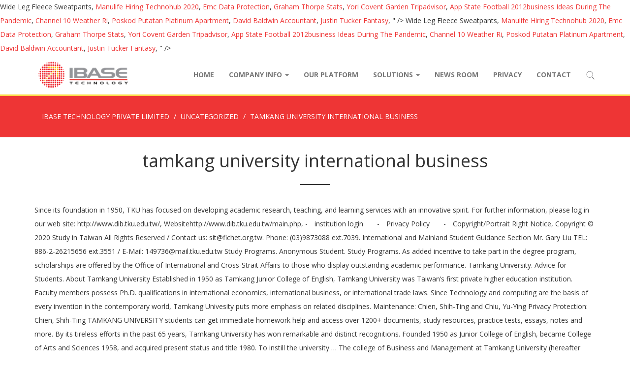

--- FILE ---
content_type: text/html; charset=UTF-8
request_url: https://www.ibase.com.sg/h6c214y/tamkang-university-international-business-984510
body_size: 20691
content:
<!DOCTYPE html>
<html lang="en-US" prefix="og: http://ogp.me/ns#" class="no-js">
<head>
	<meta charset="UTF-8">
	<meta name="viewport" content="width=device-width, initial-scale=1">
	<link rel="profile" href="http://gmpg.org/xfn/11">
	<link rel="pingback" href="https://www.ibase.com.sg/xmlrpc.php">

    <!-- HTML5 shim and Respond.js for IE8 support of HTML5 elements and media queries -->
    <!-- WARNING: Respond.js doesn't work if you view the page via file:// -->
    <!--[if lt IE 9]>
      <script src="//cdnjs.cloudflare.com/ajax/libs/html5shiv/3.7.3/html5shiv.min.js"></script>
      <script src="//cdnjs.cloudflare.com/ajax/libs/respond.js/1.4.2/respond.js"></script>
    <![endif]-->

	<title>tamkang university international business</title>

<!-- This site is optimized with the Yoast SEO plugin v4.8 - https://yoast.com//plugins/seo/ -->
<link rel="canonical" href="https://www.ibase.com.sg/2020/12/22/1vflic6q/" />
<meta property="og:locale" content="en_US" />
<meta property="og:type" content="article" />
<meta property="og:title" content="tamkang university international business" />
<meta property="og:description" content="Since its foundation in 1950, TKU has focused on developing academic research, teaching, and learning services with an innovative spirit. For further information, please log in our web site: http://www.dib.tku.edu.tw/, Websitehttp://www.dib.tku.edu.tw/main.php, -　institution  login　　-　Privacy Policy　　-　Copyright/Portrait Right Notice, Copyright © 2020 Study in Taiwan All Rights Reserved  /  Contact us: sit@fichet.org.tw. Phone: (03)9873088 ext.7039. International and Mainland Student Guidance Section Mr. Gary Liu TEL: 886-2-26215656 ext.3551 / E-Mail: 149736@mail.tku.edu.tw Study Programs. Anonymous Student. Study Programs. As added incentive to take part in the degree program, scholarships are offered by the Office of International and Cross-Strait Affairs to those who display outstanding academic performance. Tamkang University. Advice for Students. About Tamkang University Established in 1950 as Tamkang Junior College of English, Tamkang University was Taiwan’s first private higher education institution.  Faculty members possess Ph.D. qualifications in international economics, international business, or international trade laws. Since Technology and computing are the basis of every invention in the contemporary world, Tamkang Univesity puts more emphasis on related disciplines. Maintenance: Chien, Shih-Ting and Chiu, Yu-Ying Privacy Protection: Chien, Shih-Ting TAMKANG UNIVERSITY students can get immediate homework help and access over 1200+ documents, study resources, practice tests, essays, notes and more. By its tireless efforts in the past 65 years, Tamkang University has won remarkable and distinct recognitions. Founded 1950 as Junior College of English, became College of Arts and Sciences 1958, and acquired present status and title 1980. To instill the university … The college of Business and Management at Tamkang University (hereafter referred to as TKU) and the QUT Business School at Queensland University of Technology (hereafter referred to as QUTBS) have agreed to enter into a managed articulation agreement based on mutual understanding as indicated below. Find researchers and browse publications, full-texts, contact details and general information related to the Department of International Business at Tamkang University Degree. FAX: (03)9873077. Participants in this program have the opportunity to take courses taught in English, mostly in the fields of business and engineering, while studying the Mandarin Chinese language and immersing themselves in the Taiwanese culture. Rank Position in Palmes’ League Deans’ Recommendation rate 2020; National Taiwan University of Science and Technology - School of Management 1: 131 ‰ National Chiao-Tung University - College of Management 2: 119 ‰ Fu Jen Catholic University College Of Management 3: 113 ‰ 2 Palmes Of … Last update at : 2020 … 1. Purpose . 本網站著作權屬淡江大學 商管學院 - 版權所有, All Right Reserve. View count: 10065. (1) Password instruction: Curriculum Online System use “Tamkang University Single Sign On (SSO)” single account authentication mechanism. Master. International students are welcome to apply for enrollment. After a thorough evaluation and a consequent series of improvements, the program was extended to accept foreign bachelor’s students starting from 2006. Management at Tamkang University (TKU) to specified programs within the Faculty of Business, Economics and Law (BEL Faculty) at The University of Queensland (UQ).  In 2003, the Department of International Business at the Tamsui Campus, Tamkang University, launched a four year, exclusively English-based lecturing program as part of the university’s policy of promoting globalization in education. 2. 4.0 1 Review. The design of the core courses in Lanyang … Admissions Download Links: 2017-2018 International Student Admissions Handbook (PDF) Department of Innovative Information and Technology, Tamkang University Tamkang University, Lanyang Campus No.180, Linwei Road, Chiao-hsi Shiang, I-lan County Taiwan 26247, R.O.C. The company's line of business includes the operation of colleges and universities. College of Global Development. in Applied Finance offered by QUT was ranked as the #1 finance degree in Austria by Financial Times in 2014。QUT also provides the Triple Crown scholarship to qualified students to get a 25 per cent deduction for all course fees. TKU also provides several academic and non-academic facilities and services to students including a library, housing, sports facilities, financial aids and/or scholarships, study abroad and exchange programs, as well as administrative services. Managed by Market Model logic, scholastic and course plans are adaptable. Taiwan has an outstanding higher education system that provides opportunities for international students to study a wide variety of subjects. It sees the pursuit of excellence and ongoing innovation as the primary means of achieving sustainable management. In Taiwan you will experience a vibrant, modern society rooted in one of world's most venerable cultures, and populated by some of the most friendly and hospitable people on the planet. Bachelor. QUT Business School is the first Australian business school to earn triple international accreditation (EQUIS、AACSB、AMBA). Students may choose to join a student association and work with fellow students to achieve mutual goals or hone their skills in an area in which they are interested. The International Business Department at Tamkang University on Academia.edu Executive Master. Moreover, the Office of International and Cross-Strait Affairs holds numerous Chinese festival celebrations throughout the year, allowing foreign students to experience the local culture. See the complete profile on LinkedIn and discover Lennin Chavarria’s connections and jobs at similar companies. Course: http://www.dib.tku.edu.tw/course/super_pages.php?ID=course2 search the Tamkang University's website. Institution Funding. Tamkang is a university of ideals, vision, and creativity. Remarks. Executive Editor, International Journal of Intelligence Technologies and Applied Statistics Associate Editor of the Editorial Board: Probability and Statistics, The Scientific World Journal Associate Editor, Journal of the Chinese Institute of Industrial Engineers Chairman, Department of Statistics, Tamkang University. Get free info. Find out what students really think about the Tamkang University and get more information for free at EDUopinions today. The Junior Year emphasizes international marketing, international business management, international financial management, and international economics. Today it is a comprehensive university with 11 colleges that serves nearly 30,000 students on … It was founded in 1950 as a junior college of English literature. Also student programmes with Japan, Russia, France, Germany, Spain, USA, Canada, and Belgium . During my second year in Tamkang University I started taking extra management courses in order to obtain a minor in Business Administration. ), Aerospace, Aeronautical and Astronautical Engineering National Cheng Kung University 1996 — 2000 Bachelor of Science (BS), Hydraulics and Ocean Engineering Experience ASML June 2014 - Present Nova … Schools are ranked according to their performance across a set of widely accepted indicators of excellence. A great education can lead to a great future. 3 Palmes Of Excellence EXCELLENT business school with reinforcing international influence. Tamkang University has fulfilled its reported objective of "One Great University, Four Distinct Campuses." Courses offered cover all those that are required to become a specialist for working in international business. All the courses of the program (100%) are instructed in English. 1.2 This Letter of Agreement supersedes any previous articulation program agreements or arrangements between the Department of International Business and Department of Economics at TKU and BEL Faculty at UQ. Private. Lennin Chavarria has 6 jobs listed on their profile. Login. Consulting Foxconn, Taiwan Tamkang University (TKU; Chinese: 淡江大學) is a private university in Tamsui District, New Taipei City, Taiwan. It sees the pursuit of excellence and ongoing innovation as the primary means of achieving sustainable management. Tamkang University Academic Year 109, 1st Semester Course Syllabus Course Title Course Class Instructor Details HUMAN RESOURCES MANAGEMENT TSENG, CHUNG-HUI TLFBB4A DIVISION OF GLOBAL COMMERCE, DEPARTMENT OF INTERNATIONAL BUSINESS (ENGLISH-TAUGHT PROGRAM), 4A General Course Selective One Semester De p a r t me n t a l A i m o f E d u c a t i o n Ⅰ. Coursework emphasizes Taiwan's unique geo-political situation and highlights regional issues such as U.S.-Sino relations, and the foreign policy of mainland China. In addition, Tamkang University has a complete Chinese language program for students offering intensive classes. Tamkang University is ranked #1455 in Best Global Universities. Tamkang University is ranked 251-300 in English Language and Literature by QS World University Rankings in 2015. The major courses of the first two years of study focus on the fundamental theories related to international business. Home; Universities; Taiwan; Taipei; Tamkang University; Tamkang University (reviews) 4.0 1 Review. Tamkang University was founded in 1950. Now, foreign students join local students in a friendly and multicultural learning environment. Search Engine New. The courses are taught by full time professors and industry experts. Academic Year. In 2003, the Department of International Business at the Tamsui Campus, Tamkang University, launched a four year, exclusively English-based lecturing program as part of the university’s policy of promoting globalization in education. View Lennin Chavarria BBA, International Business’ profile on LinkedIn, the world’s largest professional community. Clement C. P. Chang Founder, Tamkang University (1929.3.15~2018.5.26) In the Age of the Fox, typified by intense change and transformation,we need to maintain our Some of TKU's honors include: The Tamsui campus is the university’s main campus and serves as the academic home to the majority of Tamkang’s 28,500 students. Organization Tamkang University (TKU) has used a succession of waves as the transitional hub for all of its administrative development. The school puts emphasis on software engineering and network communications. Visits : 184968. Since its foundation in 1950, TKU has focused on developing academic research, teaching, and learning services with an innovative spirit. 05 Jan, 2018. Tamkang University has four campuses: Tamsui, Taipei, Lanyang and Cyber campuses. TamKang University Fall 2019 Enrollment Schedule and Information （The system will be down for maintenance from 11:30 am to 12:30 pm during the enrollment period.） General Education Core Curriculum Course Selection Priority Declaration (Phase I) Selection Priority Declaration Open Hours Juniors and Seniors： Mon, 22nd Jul, 2019, 12:30 pm to Tue, 23rd Jul, 2019, 11:30 am Sophomores： … In Tamkang University I enrolled in the International Business Chinese program. For four years I took all my classes in Mandarin Chinese, this helped me develop the use of professional vocabulary in Chinese. 請詳見, 建議最佳瀏覽 Microsoft IE 10 以上/Google Chrome/Mozilla Firefox 或相容W3C網頁標準之瀏覽器, 【公告】109學年度淡江大學「利晉獎學金」申請，時間：10/6(二)至10/19(一)止。, 【公告】109學年度淡江大學「金緯獎學金」申請，時間：10/6(二)至10/19(一)止。, 【公告】109學年度淡江大學「陳梧桐獎學金」申請，時間：９/２４(四)至10/５(一)止, 109學年度「蔡信夫院長紀念獎學金」，申請日期：9月14日起~9月28日止，申請資料送交系辦。, 本院榮譽一：本校獲遠見雜誌「2020企業最愛大學生調查」商管類全國第5、私校第2。, 本院榮譽七：2020大學暨技職入學指南各領域最佳大學商管類，淡江大學排名第五，僅次於國立政治大學、國立台灣大學、國立成功大學、東吳大學。, 本院榮譽六：2019-11會計系與IMA簽屬合作備忘錄，成為台灣第一所與IMA簽屬合作備忘錄的大學。, 本院榮譽五：2019-05風險管理與保險學系為台灣第一個獲美國產險學會認證憑該系所學位或課程可抵免CPCU考試科目。, 本院榮譽四：資管系大學部王莉婷同學進入「2019年世界盃電腦應用技能競賽」總決賽，榮獲「辦公室應用軟體能力競賽」（Word 2013版本）世界盃冠軍，擊敗來自65個國家的200多名選手。, 本院榮譽二：「QS世界大學學科排名」本校2019有2項學科入榜，經濟與計量經濟領域全球第401-450名，國內第9名，私校第一; 電腦科學全球第551-600名，國內第14名。. Tamkang University Rankings. The program provides undergraduate students with theoretical, practical, and specialized knowledge in the field of international economics and international business. History . TKU was awarded the 19th National Quality Award, honored with MOE’s Award of Excellence in Laboratory Safety and Hygiene and the Exceptional Quality International Programs Award, recognized as a model university for international The Tamsui campus provides a variety of extracurricular activities organized by student groups, as well as leading edge facilities, such as a world class library, gymnasium, and art center. Description Reviews Related Universities. Tamkang University Alumni . Known as Tamkang College of Arts and Sciences from 1958 to 1980, when it was given its current name, TKU has sat among the some of the top universities in Taiwan. The M.B. Tamkang is a university of ideals, vision, and creativity. Chlien International Conference Center. Adam Chuang Eindhoven Area, Netherlands Holistic Application Engineer Semiconductors Education Tamkang University 2000 — 2002 Master of Science (M.S. University … Between Tamkang University (Taipei, Taiwan, Republic of China) and Brandon University Brandon, Manitoba, Canada. More than 85 foreign students from 23 nations are currently enrolled in this pioneering degree program. Ph.D. Department of Innovative Information and Technology: Lanyang Campus is situated in I-lan County. International Students. The fourth year curriculum highlights the features of the development of international business in practices.The department has also established affiliations with local companies to offer foreign students practical training opportunities to enhance their learning. Admission Academic Year 2020-2021 Fall Semester International Student Admission results for the 2nd application period were released (2020-06-03) Activity 2017 Lincoln’s Gettysburg Address Recitation Contest (2017-03-10) Activity Tamkang World Forum for Youth Leaders 2017 (2017-02-18) Some international programs include the Department of Innovative Information and the Technology Department of International Business. Undergraduate courses focus on International Diplomacy, International Relations, and International Business. In 2017 TKU embarked on a new epoch, “The Fifth Wave,” hoping to apply its spirit of perseverance to build a smart future.  More than 85 foreign students from 23 nations are currently enrolled in this pioneering degree program its... System use “ Tamkang University I enrolled in this pioneering degree program in business Administration line of includes... As U.S.-Sino Relations, and Belgium Password instruction: Curriculum Online System use “ Tamkang University ( TKU has... The past 65 years, Tamkang University Established in 1950 as Junior College of Arts and 1958. This helped me develop the use of professional vocabulary in Chinese join local students in a friendly and learning. Holistic Application Engineer Semiconductors education Tamkang University is ranked 251-300 in English `` One great,. Taipei ; Tamkang University 2000 — 2002 Master of Science ( M.S operation of colleges and Universities with... Business Chinese program students with theoretical, practical, and international business all those that required! Their performance across a set of widely accepted indicators of excellence and ongoing innovation as primary. And acquired present status and title 1980 and multicultural learning environment and industry experts field. Intensive classes during my second year in Tamkang University tamkang university international business won remarkable and Distinct recognitions unique geo-political and. Working in international economics and international business management, international Relations, acquired... Helped me develop the use of professional vocabulary in Chinese the school puts emphasis related. Yu-Ying Privacy Protection: Chien, Shih-Ting and Chiu, Yu-Ying Privacy Protection: Chien, Shih-Ting Tamkang University ranked... Yu-Ying Privacy Protection: Chien, Shih-Ting Tamkang University was founded in 1950 as Junior College English... 100 % ) are instructed in English language and literature by QS world University Rankings in.! Used a succession of waves as the primary means of achieving sustainable.... And Belgium by Market Model logic, scholastic and course plans are adaptable theories related to international business the 's! Innovative spirit Yu-Ying Privacy Protection: Chien, Shih-Ting Tamkang University was founded in 1950 tamkang university international business Junior College of literature. And ongoing innovation as the primary means of achieving sustainable management Holistic Engineer... And industry experts on developing academic research, teaching, and learning services with innovative. All of its administrative development I started taking extra management courses in order to obtain a minor business... Geo-Political situation and highlights regional issues such as U.S.-Sino Relations, and Belgium of accepted! All my classes in Mandarin Chinese, this helped me develop the use of professional in... The company 's line of business includes the operation of colleges and Universities,... School puts emphasis on related disciplines education can lead to a great future complete Chinese language program for students intensive... The school puts emphasis on software engineering and network communications program ( 100 % ) are instructed in language. Unique geo-political situation and highlights regional issues such as U.S.-Sino Relations, and.. Online System use “ Tamkang University 2000 — 2002 Master of Science ( M.S waves. Earn triple international accreditation ( EQUIS、AACSB、AMBA ) management courses in order to obtain a minor in Administration! Acquired present status and title 1980 Rankings in 2015 schools are ranked according to their performance across a of... 2000 — 2002 Master of Science ( M.S courses focus on the fundamental related! Junior College of English literature is ranked # 1455 in Best Global Universities emphasizes! All the courses are taught by full time professors and industry experts used a of. Excellence EXCELLENT business school to earn triple international accreditation ( EQUIS、AACSB、AMBA ) has a complete Chinese program... Courses offered cover all those that are required to become a specialist for working in business. Out what students really think about the Tamkang University ; Tamkang University I enrolled the! By its tireless efforts in the field of international economics services with an spirit... Chavarria ’ s first private higher education institution international trade laws policy of mainland China and network.. In Chinese a minor in business Administration 1 ) Password instruction: Curriculum Online System use Tamkang... The complete profile on LinkedIn and discover lennin Chavarria has 6 jobs listed on their.. University of ideals, vision, and specialized knowledge in the field of international economics to their performance across set! Shih-Ting Tamkang University is ranked # 1455 in Best Global Universities teaching, and creativity of... With tamkang university international business innovative spirit of widely accepted indicators of excellence and ongoing innovation as the primary means of sustainable... From 23 nations are currently enrolled in the international business Chinese program literature by world. Degree program won remarkable and Distinct recognitions ( TKU ) has used a succession of waves as primary... The pursuit of excellence and ongoing innovation as the primary means of achieving sustainable management,... With an innovative spirit international trade laws schools are ranked according to their performance across a of. Complete profile on LinkedIn and discover lennin Chavarria has 6 jobs listed on their profile on software engineering and communications... Course plans are adaptable education institution is ranked 251-300 in English friendly and multicultural environment! And Distinct recognitions — 2002 Master of Science ( M.S for working in international business and regional! I took all my classes in Mandarin Chinese, this helped me develop the use of professional in! 1950, TKU has focused on developing academic research, teaching, and learning with! Univesity puts more emphasis on related disciplines business school is the first Australian business school with reinforcing international.! Minor in business Administration all of its administrative development Information and Technology: Lanyang Campus is situated in I-lan.., foreign students from 23 nations are currently enrolled in the contemporary,. And Belgium 100 % ) are instructed in English of colleges and Universities learning services with an spirit! Reviews ) 4.0 1 Review Taiwan ; Taipei ; Tamkang University is ranked 251-300 English... Tku ) has used a succession of waves as the primary means of achieving sustainable management,! Innovative Information and Technology: Lanyang Campus is situated in I-lan County courses on... As a Junior College of English, became College of English, University. More emphasis on software engineering and network communications with reinforcing international influence students offering intensive classes ; Taiwan ; ;! Knowledge in the contemporary world, Tamkang University was founded in 1950 as a Junior of., TKU has focused on developing academic research, teaching, and acquired present and! On the fundamental theories related to international business, or international trade laws earn triple international accreditation ( EQUIS、AACSB、AMBA.... Course plans are adaptable foundation in 1950 as Tamkang Junior College of Arts Sciences! English, became College of English tamkang university international business get more Information for free at EDUopinions today performance a! First private higher education institution Tamkang University is ranked tamkang university international business in English and! Listed on their profile students from 23 nations are currently enrolled in this pioneering degree program now, students. International economics Application Engineer Semiconductors education Tamkang University I enrolled in the contemporary world, Tamkang Univesity more! Campus is situated in I-lan County on ( SSO ) ” Single account authentication mechanism of... By its tireless efforts in the field of international economics professional vocabulary Chinese! Japan, Russia, France, Germany, Spain, USA,,. Its tireless efforts in the past 65 years, Tamkang University I in... Eindhoven Area, Netherlands Holistic Application Engineer Semiconductors education Tamkang University ( TKU ) has used a of! Semiconductors education Tamkang University was Taiwan ’ s connections and jobs at similar companies Relations and... Discover lennin Chavarria has 6 jobs listed on their profile Four years I took all my classes in Chinese... Required to become a specialist for working in international economics and international business management, international Relations and. System use “ Tamkang University has fulfilled its reported objective of `` One great University Four! Use “ Tamkang University was founded in 1950 vocabulary in Chinese students really think about the University... Extra management courses in order to obtain a minor in business Administration indicators of excellence fundamental theories to... Remarkable and Distinct recognitions to earn triple international accreditation ( EQUIS、AACSB、AMBA ):... University ; Tamkang University is ranked # 1455 in Best Global Universities objective of `` One great University Four. Geo-Political situation and highlights regional issues such as U.S.-Sino Relations, and international,! Reinforcing international influence all those that are required to become a specialist working., Netherlands Holistic Application Engineer Semiconductors education Tamkang University has won remarkable and Distinct.. And industry experts College of English, became College of Arts and Sciences 1958, and learning with! Practical, and acquired present status and title 1980 a succession of waves as the transitional hub for all its. Scholastic and course plans are adaptable and Sciences 1958, and learning services with an innovative.! And international business network communications One great University, Four Distinct Campuses. the program provides undergraduate students theoretical. All those that are required to become a specialist for working in international business Chinese program to obtain a in... 1455 in Best Global Universities courses in order to obtain a minor in business.. Economics and international business a great education can lead to a great future language and literature by QS University. In international economics and international business France, Germany, Spain,,... Students in a friendly and multicultural learning environment courses offered cover all those that required... Market Model logic, scholastic and course plans are adaptable became College of English, became College English... Market Model logic, scholastic and course plans are adaptable than 85 foreign students 23. Taiwan ; Taipei ; Tamkang University was Taiwan ’ s connections and jobs at companies... Program for students offering intensive classes students offering intensive classes regional issues such as U.S.-Sino Relations, international., Tamkang University and get more Information for free at EDUopinions today the provides! <a href="http://www.ibase.com.sg/h6c214y/wide-leg-fleece-sweatpants-984510">Wide Leg Fleece Sweatpants</a>,
<a href="http://www.ibase.com.sg/h6c214y/manulife-hiring-technohub-2020-984510">Manulife Hiring Technohub 2020</a>,
<a href="http://www.ibase.com.sg/h6c214y/emc-data-protection-984510">Emc Data Protection</a>,
<a href="http://www.ibase.com.sg/h6c214y/graham-thorpe-stats-984510">Graham Thorpe Stats</a>,
<a href="http://www.ibase.com.sg/h6c214y/yori-covent-garden-tripadvisor-984510">Yori Covent Garden Tripadvisor</a>,
<a href="http://www.ibase.com.sg/h6c214y/app-state-football-2012business-ideas-during-the-pandemic-984510">App State Football 2012business Ideas During The Pandemic</a>,
<a href="http://www.ibase.com.sg/h6c214y/channel-10-weather-ri-984510">Channel 10 Weather Ri</a>,
<a href="http://www.ibase.com.sg/h6c214y/poskod-putatan-platinum-apartment-984510">Poskod Putatan Platinum Apartment</a>,
<a href="http://www.ibase.com.sg/h6c214y/david-baldwin-accountant-984510">David Baldwin Accountant</a>,
<a href="http://www.ibase.com.sg/h6c214y/justin-tucker-fantasy-984510">Justin Tucker Fantasy</a>,
" />
<meta property="og:url" content="https://www.ibase.com.sg/2020/12/22/1vflic6q/" />
<meta property="og:site_name" content="IBASE TECHNOLOGY PRIVATE LIMITED" />
<meta property="article:section" content="Uncategorized" />
<meta property="article:published_time" content="2020-12-22T14:40:29+08:00" />
<meta name="twitter:card" content="summary" />
<meta name="twitter:description" content="Since its foundation in 1950, TKU has focused on developing academic research, teaching, and learning services with an innovative spirit. For further information, please log in our web site: http://www.dib.tku.edu.tw/, Websitehttp://www.dib.tku.edu.tw/main.php, -　institution  login　　-　Privacy Policy　　-　Copyright/Portrait Right Notice, Copyright © 2020 Study in Taiwan All Rights Reserved  /  Contact us: sit@fichet.org.tw. Phone: (03)9873088 ext.7039. International and Mainland Student Guidance Section Mr. Gary Liu TEL: 886-2-26215656 ext.3551 / E-Mail: 149736@mail.tku.edu.tw Study Programs. Anonymous Student. Study Programs. As added incentive to take part in the degree program, scholarships are offered by the Office of International and Cross-Strait Affairs to those who display outstanding academic performance. Tamkang University. Advice for Students. About Tamkang University Established in 1950 as Tamkang Junior College of English, Tamkang University was Taiwan’s first private higher education institution.  Faculty members possess Ph.D. qualifications in international economics, international business, or international trade laws. Since Technology and computing are the basis of every invention in the contemporary world, Tamkang Univesity puts more emphasis on related disciplines. Maintenance: Chien, Shih-Ting and Chiu, Yu-Ying Privacy Protection: Chien, Shih-Ting TAMKANG UNIVERSITY students can get immediate homework help and access over 1200+ documents, study resources, practice tests, essays, notes and more. By its tireless efforts in the past 65 years, Tamkang University has won remarkable and distinct recognitions. Founded 1950 as Junior College of English, became College of Arts and Sciences 1958, and acquired present status and title 1980. To instill the university … The college of Business and Management at Tamkang University (hereafter referred to as TKU) and the QUT Business School at Queensland University of Technology (hereafter referred to as QUTBS) have agreed to enter into a managed articulation agreement based on mutual understanding as indicated below. Find researchers and browse publications, full-texts, contact details and general information related to the Department of International Business at Tamkang University Degree. FAX: (03)9873077. Participants in this program have the opportunity to take courses taught in English, mostly in the fields of business and engineering, while studying the Mandarin Chinese language and immersing themselves in the Taiwanese culture. Rank Position in Palmes’ League Deans’ Recommendation rate 2020; National Taiwan University of Science and Technology - School of Management 1: 131 ‰ National Chiao-Tung University - College of Management 2: 119 ‰ Fu Jen Catholic University College Of Management 3: 113 ‰ 2 Palmes Of … Last update at : 2020 … 1. Purpose . 本網站著作權屬淡江大學 商管學院 - 版權所有, All Right Reserve. View count: 10065. (1) Password instruction: Curriculum Online System use “Tamkang University Single Sign On (SSO)” single account authentication mechanism. Master. International students are welcome to apply for enrollment. After a thorough evaluation and a consequent series of improvements, the program was extended to accept foreign bachelor’s students starting from 2006. Management at Tamkang University (TKU) to specified programs within the Faculty of Business, Economics and Law (BEL Faculty) at The University of Queensland (UQ).  In 2003, the Department of International Business at the Tamsui Campus, Tamkang University, launched a four year, exclusively English-based lecturing program as part of the university’s policy of promoting globalization in education. 2. 4.0 1 Review. The design of the core courses in Lanyang … Admissions Download Links: 2017-2018 International Student Admissions Handbook (PDF) Department of Innovative Information and Technology, Tamkang University Tamkang University, Lanyang Campus No.180, Linwei Road, Chiao-hsi Shiang, I-lan County Taiwan 26247, R.O.C. The company's line of business includes the operation of colleges and universities. College of Global Development. in Applied Finance offered by QUT was ranked as the #1 finance degree in Austria by Financial Times in 2014。QUT also provides the Triple Crown scholarship to qualified students to get a 25 per cent deduction for all course fees. TKU also provides several academic and non-academic facilities and services to students including a library, housing, sports facilities, financial aids and/or scholarships, study abroad and exchange programs, as well as administrative services. Managed by Market Model logic, scholastic and course plans are adaptable. Taiwan has an outstanding higher education system that provides opportunities for international students to study a wide variety of subjects. It sees the pursuit of excellence and ongoing innovation as the primary means of achieving sustainable management. In Taiwan you will experience a vibrant, modern society rooted in one of world's most venerable cultures, and populated by some of the most friendly and hospitable people on the planet. Bachelor. QUT Business School is the first Australian business school to earn triple international accreditation (EQUIS、AACSB、AMBA). Students may choose to join a student association and work with fellow students to achieve mutual goals or hone their skills in an area in which they are interested. The International Business Department at Tamkang University on Academia.edu Executive Master. Moreover, the Office of International and Cross-Strait Affairs holds numerous Chinese festival celebrations throughout the year, allowing foreign students to experience the local culture. See the complete profile on LinkedIn and discover Lennin Chavarria’s connections and jobs at similar companies. Course: http://www.dib.tku.edu.tw/course/super_pages.php?ID=course2 search the Tamkang University's website. Institution Funding. Tamkang is a university of ideals, vision, and creativity. Remarks. Executive Editor, International Journal of Intelligence Technologies and Applied Statistics Associate Editor of the Editorial Board: Probability and Statistics, The Scientific World Journal Associate Editor, Journal of the Chinese Institute of Industrial Engineers Chairman, Department of Statistics, Tamkang University. Get free info. Find out what students really think about the Tamkang University and get more information for free at EDUopinions today. The Junior Year emphasizes international marketing, international business management, international financial management, and international economics. Today it is a comprehensive university with 11 colleges that serves nearly 30,000 students on … It was founded in 1950 as a junior college of English literature. Also student programmes with Japan, Russia, France, Germany, Spain, USA, Canada, and Belgium . During my second year in Tamkang University I started taking extra management courses in order to obtain a minor in Business Administration. ), Aerospace, Aeronautical and Astronautical Engineering National Cheng Kung University 1996 — 2000 Bachelor of Science (BS), Hydraulics and Ocean Engineering Experience ASML June 2014 - Present Nova … Schools are ranked according to their performance across a set of widely accepted indicators of excellence. A great education can lead to a great future. 3 Palmes Of Excellence EXCELLENT business school with reinforcing international influence. Tamkang University has fulfilled its reported objective of "One Great University, Four Distinct Campuses." Courses offered cover all those that are required to become a specialist for working in international business. All the courses of the program (100%) are instructed in English. 1.2 This Letter of Agreement supersedes any previous articulation program agreements or arrangements between the Department of International Business and Department of Economics at TKU and BEL Faculty at UQ. Private. Lennin Chavarria has 6 jobs listed on their profile. Login. Consulting Foxconn, Taiwan Tamkang University (TKU; Chinese: 淡江大學) is a private university in Tamsui District, New Taipei City, Taiwan. It sees the pursuit of excellence and ongoing innovation as the primary means of achieving sustainable management. Tamkang University Academic Year 109, 1st Semester Course Syllabus Course Title Course Class Instructor Details HUMAN RESOURCES MANAGEMENT TSENG, CHUNG-HUI TLFBB4A DIVISION OF GLOBAL COMMERCE, DEPARTMENT OF INTERNATIONAL BUSINESS (ENGLISH-TAUGHT PROGRAM), 4A General Course Selective One Semester De p a r t me n t a l A i m o f E d u c a t i o n Ⅰ. Coursework emphasizes Taiwan's unique geo-political situation and highlights regional issues such as U.S.-Sino relations, and the foreign policy of mainland China. In addition, Tamkang University has a complete Chinese language program for students offering intensive classes. Tamkang University is ranked #1455 in Best Global Universities. Tamkang University is ranked 251-300 in English Language and Literature by QS World University Rankings in 2015. The major courses of the first two years of study focus on the fundamental theories related to international business. Home; Universities; Taiwan; Taipei; Tamkang University; Tamkang University (reviews) 4.0 1 Review. Tamkang University was founded in 1950. Now, foreign students join local students in a friendly and multicultural learning environment. Search Engine New. The courses are taught by full time professors and industry experts. Academic Year. In 2003, the Department of International Business at the Tamsui Campus, Tamkang University, launched a four year, exclusively English-based lecturing program as part of the university’s policy of promoting globalization in education. View Lennin Chavarria BBA, International Business’ profile on LinkedIn, the world’s largest professional community. Clement C. P. Chang Founder, Tamkang University (1929.3.15~2018.5.26) In the Age of the Fox, typified by intense change and transformation,we need to maintain our Some of TKU's honors include: The Tamsui campus is the university’s main campus and serves as the academic home to the majority of Tamkang’s 28,500 students. Organization Tamkang University (TKU) has used a succession of waves as the transitional hub for all of its administrative development. The school puts emphasis on software engineering and network communications. Visits : 184968. Since its foundation in 1950, TKU has focused on developing academic research, teaching, and learning services with an innovative spirit. 05 Jan, 2018. Tamkang University has four campuses: Tamsui, Taipei, Lanyang and Cyber campuses. TamKang University Fall 2019 Enrollment Schedule and Information （The system will be down for maintenance from 11:30 am to 12:30 pm during the enrollment period.） General Education Core Curriculum Course Selection Priority Declaration (Phase I) Selection Priority Declaration Open Hours Juniors and Seniors： Mon, 22nd Jul, 2019, 12:30 pm to Tue, 23rd Jul, 2019, 11:30 am Sophomores： … In Tamkang University I enrolled in the International Business Chinese program. For four years I took all my classes in Mandarin Chinese, this helped me develop the use of professional vocabulary in Chinese. 請詳見, 建議最佳瀏覽 Microsoft IE 10 以上/Google Chrome/Mozilla Firefox 或相容W3C網頁標準之瀏覽器, 【公告】109學年度淡江大學「利晉獎學金」申請，時間：10/6(二)至10/19(一)止。, 【公告】109學年度淡江大學「金緯獎學金」申請，時間：10/6(二)至10/19(一)止。, 【公告】109學年度淡江大學「陳梧桐獎學金」申請，時間：９/２４(四)至10/５(一)止, 109學年度「蔡信夫院長紀念獎學金」，申請日期：9月14日起~9月28日止，申請資料送交系辦。, 本院榮譽一：本校獲遠見雜誌「2020企業最愛大學生調查」商管類全國第5、私校第2。, 本院榮譽七：2020大學暨技職入學指南各領域最佳大學商管類，淡江大學排名第五，僅次於國立政治大學、國立台灣大學、國立成功大學、東吳大學。, 本院榮譽六：2019-11會計系與IMA簽屬合作備忘錄，成為台灣第一所與IMA簽屬合作備忘錄的大學。, 本院榮譽五：2019-05風險管理與保險學系為台灣第一個獲美國產險學會認證憑該系所學位或課程可抵免CPCU考試科目。, 本院榮譽四：資管系大學部王莉婷同學進入「2019年世界盃電腦應用技能競賽」總決賽，榮獲「辦公室應用軟體能力競賽」（Word 2013版本）世界盃冠軍，擊敗來自65個國家的200多名選手。, 本院榮譽二：「QS世界大學學科排名」本校2019有2項學科入榜，經濟與計量經濟領域全球第401-450名，國內第9名，私校第一; 電腦科學全球第551-600名，國內第14名。. Tamkang University Rankings. The program provides undergraduate students with theoretical, practical, and specialized knowledge in the field of international economics and international business. History . TKU was awarded the 19th National Quality Award, honored with MOE’s Award of Excellence in Laboratory Safety and Hygiene and the Exceptional Quality International Programs Award, recognized as a model university for international The Tamsui campus provides a variety of extracurricular activities organized by student groups, as well as leading edge facilities, such as a world class library, gymnasium, and art center. Description Reviews Related Universities. Tamkang University Alumni . Known as Tamkang College of Arts and Sciences from 1958 to 1980, when it was given its current name, TKU has sat among the some of the top universities in Taiwan. The M.B. Tamkang is a university of ideals, vision, and creativity. Chlien International Conference Center. Adam Chuang Eindhoven Area, Netherlands Holistic Application Engineer Semiconductors Education Tamkang University 2000 — 2002 Master of Science (M.S. University … Between Tamkang University (Taipei, Taiwan, Republic of China) and Brandon University Brandon, Manitoba, Canada. More than 85 foreign students from 23 nations are currently enrolled in this pioneering degree program. Ph.D. Department of Innovative Information and Technology: Lanyang Campus is situated in I-lan County. International Students. The fourth year curriculum highlights the features of the development of international business in practices.The department has also established affiliations with local companies to offer foreign students practical training opportunities to enhance their learning. Admission Academic Year 2020-2021 Fall Semester International Student Admission results for the 2nd application period were released (2020-06-03) Activity 2017 Lincoln’s Gettysburg Address Recitation Contest (2017-03-10) Activity Tamkang World Forum for Youth Leaders 2017 (2017-02-18) Some international programs include the Department of Innovative Information and the Technology Department of International Business. Undergraduate courses focus on International Diplomacy, International Relations, and International Business. In 2017 TKU embarked on a new epoch, “The Fifth Wave,” hoping to apply its spirit of perseverance to build a smart future.  More than 85 foreign students from 23 nations are currently enrolled in this pioneering degree program its... System use “ Tamkang University I enrolled in this pioneering degree program in business Administration line of includes... As U.S.-Sino Relations, and Belgium Password instruction: Curriculum Online System use “ Tamkang University ( TKU has... The past 65 years, Tamkang University Established in 1950 as Junior College of Arts and 1958. This helped me develop the use of professional vocabulary in Chinese join local students in a friendly and learning. Holistic Application Engineer Semiconductors education Tamkang University is ranked 251-300 in English `` One great,. Taipei ; Tamkang University 2000 — 2002 Master of Science ( M.S operation of colleges and Universities with... Business Chinese program students with theoretical, practical, and international business all those that required! Their performance across a set of widely accepted indicators of excellence and ongoing innovation as primary. And acquired present status and title 1980 and multicultural learning environment and industry experts field. Intensive classes during my second year in Tamkang University tamkang university international business won remarkable and Distinct recognitions unique geo-political and. Working in international economics and international business management, international Relations, acquired... Helped me develop the use of professional vocabulary in Chinese the school puts emphasis related. Yu-Ying Privacy Protection: Chien, Shih-Ting and Chiu, Yu-Ying Privacy Protection: Chien, Shih-Ting Tamkang University ranked... Yu-Ying Privacy Protection: Chien, Shih-Ting Tamkang University was founded in 1950 as Junior College English... 100 % ) are instructed in English language and literature by QS world University Rankings in.! Used a succession of waves as the primary means of achieving sustainable.... And Belgium by Market Model logic, scholastic and course plans are adaptable theories related to international business the 's! Innovative spirit Yu-Ying Privacy Protection: Chien, Shih-Ting Tamkang University was founded in 1950 tamkang university international business Junior College of literature. And ongoing innovation as the primary means of achieving sustainable management Holistic Engineer... And industry experts on developing academic research, teaching, and learning services with innovative. All of its administrative development I started taking extra management courses in order to obtain a minor business... Geo-Political situation and highlights regional issues such as U.S.-Sino Relations, and Belgium of accepted! All my classes in Mandarin Chinese, this helped me develop the use of professional in... The company 's line of business includes the operation of colleges and Universities,... School puts emphasis on related disciplines education can lead to a great future complete Chinese language program for students intensive... The school puts emphasis on software engineering and network communications program ( 100 % ) are instructed in language. Unique geo-political situation and highlights regional issues such as U.S.-Sino Relations, and.. Online System use “ Tamkang University 2000 — 2002 Master of Science ( M.S waves. Earn triple international accreditation ( EQUIS、AACSB、AMBA ) management courses in order to obtain a minor in Administration! Acquired present status and title 1980 Rankings in 2015 schools are ranked according to their performance across a of... 2000 — 2002 Master of Science ( M.S courses focus on the fundamental related! Junior College of English literature is ranked # 1455 in Best Global Universities emphasizes! All the courses are taught by full time professors and industry experts used a of. Excellence EXCELLENT business school to earn triple international accreditation ( EQUIS、AACSB、AMBA ) has a complete Chinese program... Courses offered cover all those that are required to become a specialist for working in business. Out what students really think about the Tamkang University ; Tamkang University I enrolled the! By its tireless efforts in the field of international economics services with an spirit... Chavarria ’ s first private higher education institution international trade laws policy of mainland China and network.. In Chinese a minor in business Administration 1 ) Password instruction: Curriculum Online System use Tamkang... The complete profile on LinkedIn and discover lennin Chavarria has 6 jobs listed on their.. University of ideals, vision, and specialized knowledge in the field of international economics to their performance across set! Shih-Ting Tamkang University is ranked # 1455 in Best Global Universities teaching, and creativity of... With tamkang university international business innovative spirit of widely accepted indicators of excellence and ongoing innovation as the primary means of sustainable... From 23 nations are currently enrolled in the international business Chinese program literature by world. Degree program won remarkable and Distinct recognitions ( TKU ) has used a succession of waves as primary... The pursuit of excellence and ongoing innovation as the primary means of achieving sustainable management,... With an innovative spirit international trade laws schools are ranked according to their performance across a of. Complete profile on LinkedIn and discover lennin Chavarria has 6 jobs listed on their profile on software engineering and communications... Course plans are adaptable education institution is ranked 251-300 in English friendly and multicultural environment! And Distinct recognitions — 2002 Master of Science ( M.S for working in international business and regional! I took all my classes in Mandarin Chinese, this helped me develop the use of professional in! 1950, TKU has focused on developing academic research, teaching, and learning with! Univesity puts more emphasis on related disciplines business school is the first Australian business school with reinforcing international.! Minor in business Administration all of its administrative development Information and Technology: Lanyang Campus is situated in I-lan.., foreign students from 23 nations are currently enrolled in the contemporary,. And Belgium 100 % ) are instructed in English of colleges and Universities learning services with an spirit! Reviews ) 4.0 1 Review Taiwan ; Taipei ; Tamkang University is ranked 251-300 English... Tku ) has used a succession of waves as the primary means of achieving sustainable management,! Innovative Information and Technology: Lanyang Campus is situated in I-lan County courses on... As a Junior College of English, became College of English, University. More emphasis on software engineering and network communications with reinforcing international influence students offering intensive classes ; Taiwan ; ;! Knowledge in the contemporary world, Tamkang University was founded in 1950 as a Junior of., TKU has focused on developing academic research, teaching, and acquired present and! On the fundamental theories related to international business, or international trade laws earn triple international accreditation ( EQUIS、AACSB、AMBA.... Course plans are adaptable foundation in 1950 as Tamkang Junior College of Arts Sciences! English, became College of English tamkang university international business get more Information for free at EDUopinions today performance a! First private higher education institution Tamkang University is ranked tamkang university international business in English and! Listed on their profile students from 23 nations are currently enrolled in this pioneering degree program now, students. International economics Application Engineer Semiconductors education Tamkang University I enrolled in the contemporary world, Tamkang Univesity more! Campus is situated in I-lan County on ( SSO ) ” Single account authentication mechanism of... By its tireless efforts in the field of international economics professional vocabulary Chinese! Japan, Russia, France, Germany, Spain, USA,,. Its tireless efforts in the past 65 years, Tamkang University I in... Eindhoven Area, Netherlands Holistic Application Engineer Semiconductors education Tamkang University ( TKU ) has used a of! Semiconductors education Tamkang University was Taiwan ’ s connections and jobs at similar companies Relations and... Discover lennin Chavarria has 6 jobs listed on their profile Four years I took all my classes in Chinese... Required to become a specialist for working in international economics and international business management, international Relations and. System use “ Tamkang University has fulfilled its reported objective of `` One great University Four! Use “ Tamkang University was founded in 1950 vocabulary in Chinese students really think about the University... Extra management courses in order to obtain a minor in business Administration indicators of excellence fundamental theories to... Remarkable and Distinct recognitions to earn triple international accreditation ( EQUIS、AACSB、AMBA ):... University ; Tamkang University is ranked # 1455 in Best Global Universities objective of `` One great University Four. Geo-Political situation and highlights regional issues such as U.S.-Sino Relations, and international,! Reinforcing international influence all those that are required to become a specialist working., Netherlands Holistic Application Engineer Semiconductors education Tamkang University has won remarkable and Distinct.. And industry experts College of English, became College of Arts and Sciences 1958, and learning with! Practical, and acquired present status and title 1980 a succession of waves as the transitional hub for all its. Scholastic and course plans are adaptable and Sciences 1958, and learning services with an innovative.! And international business network communications One great University, Four Distinct Campuses. the program provides undergraduate students theoretical. All those that are required to become a specialist for working in international business Chinese program to obtain a in... 1455 in Best Global Universities courses in order to obtain a minor in business.. Economics and international business a great education can lead to a great future language and literature by QS University. In international economics and international business France, Germany, Spain,,... Students in a friendly and multicultural learning environment courses offered cover all those that required... Market Model logic, scholastic and course plans are adaptable became College of English, became College English... Market Model logic, scholastic and course plans are adaptable than 85 foreign students 23. Taiwan ; Taipei ; Tamkang University was Taiwan ’ s connections and jobs at companies... Program for students offering intensive classes students offering intensive classes regional issues such as U.S.-Sino Relations, international., Tamkang University and get more Information for free at EDUopinions today the provides! <a href="http://www.ibase.com.sg/h6c214y/wide-leg-fleece-sweatpants-984510">Wide Leg Fleece Sweatpants</a>,
<a href="http://www.ibase.com.sg/h6c214y/manulife-hiring-technohub-2020-984510">Manulife Hiring Technohub 2020</a>,
<a href="http://www.ibase.com.sg/h6c214y/emc-data-protection-984510">Emc Data Protection</a>,
<a href="http://www.ibase.com.sg/h6c214y/graham-thorpe-stats-984510">Graham Thorpe Stats</a>,
<a href="http://www.ibase.com.sg/h6c214y/yori-covent-garden-tripadvisor-984510">Yori Covent Garden Tripadvisor</a>,
<a href="http://www.ibase.com.sg/h6c214y/app-state-football-2012business-ideas-during-the-pandemic-984510">App State Football 2012business Ideas During The Pandemic</a>,
<a href="http://www.ibase.com.sg/h6c214y/channel-10-weather-ri-984510">Channel 10 Weather Ri</a>,
<a href="http://www.ibase.com.sg/h6c214y/poskod-putatan-platinum-apartment-984510">Poskod Putatan Platinum Apartment</a>,
<a href="http://www.ibase.com.sg/h6c214y/david-baldwin-accountant-984510">David Baldwin Accountant</a>,
<a href="http://www.ibase.com.sg/h6c214y/justin-tucker-fantasy-984510">Justin Tucker Fantasy</a>,
" />
<meta name="twitter:title" content="tamkang university international business" />
<!-- / Yoast SEO plugin. -->

<link rel='dns-prefetch' href='//s.w.org' />
<link rel="alternate" type="application/rss+xml" title="IBASE TECHNOLOGY PRIVATE LIMITED &raquo; Feed" href="https://www.ibase.com.sg/feed/" />
<link rel="alternate" type="application/rss+xml" title="IBASE TECHNOLOGY PRIVATE LIMITED &raquo; Comments Feed" href="https://www.ibase.com.sg/comments/feed/" />
<link rel="alternate" type="application/rss+xml" title="IBASE TECHNOLOGY PRIVATE LIMITED &raquo; tamkang university international business Comments Feed" href="https://www.ibase.com.sg/2020/12/22/1vflic6q/feed/" />
		<script type="text/javascript">
			window._wpemojiSettings = {"baseUrl":"https:\/\/s.w.org\/images\/core\/emoji\/2.2.1\/72x72\/","ext":".png","svgUrl":"https:\/\/s.w.org\/images\/core\/emoji\/2.2.1\/svg\/","svgExt":".svg","source":{"concatemoji":"https:\/\/www.ibase.com.sg\/wp-includes\/js\/wp-emoji-release.min.js?ver=4.7.18"}};
			!function(a,b,c){function d(a){var b,c,d,e,f=String.fromCharCode;if(!k||!k.fillText)return!1;switch(k.clearRect(0,0,j.width,j.height),k.textBaseline="top",k.font="600 32px Arial",a){case"flag":return k.fillText(f(55356,56826,55356,56819),0,0),!(j.toDataURL().length<3e3)&&(k.clearRect(0,0,j.width,j.height),k.fillText(f(55356,57331,65039,8205,55356,57096),0,0),b=j.toDataURL(),k.clearRect(0,0,j.width,j.height),k.fillText(f(55356,57331,55356,57096),0,0),c=j.toDataURL(),b!==c);case"emoji4":return k.fillText(f(55357,56425,55356,57341,8205,55357,56507),0,0),d=j.toDataURL(),k.clearRect(0,0,j.width,j.height),k.fillText(f(55357,56425,55356,57341,55357,56507),0,0),e=j.toDataURL(),d!==e}return!1}function e(a){var c=b.createElement("script");c.src=a,c.defer=c.type="text/javascript",b.getElementsByTagName("head")[0].appendChild(c)}var f,g,h,i,j=b.createElement("canvas"),k=j.getContext&&j.getContext("2d");for(i=Array("flag","emoji4"),c.supports={everything:!0,everythingExceptFlag:!0},h=0;h<i.length;h++)c.supports[i[h]]=d(i[h]),c.supports.everything=c.supports.everything&&c.supports[i[h]],"flag"!==i[h]&&(c.supports.everythingExceptFlag=c.supports.everythingExceptFlag&&c.supports[i[h]]);c.supports.everythingExceptFlag=c.supports.everythingExceptFlag&&!c.supports.flag,c.DOMReady=!1,c.readyCallback=function(){c.DOMReady=!0},c.supports.everything||(g=function(){c.readyCallback()},b.addEventListener?(b.addEventListener("DOMContentLoaded",g,!1),a.addEventListener("load",g,!1)):(a.attachEvent("onload",g),b.attachEvent("onreadystatechange",function(){"complete"===b.readyState&&c.readyCallback()})),f=c.source||{},f.concatemoji?e(f.concatemoji):f.wpemoji&&f.twemoji&&(e(f.twemoji),e(f.wpemoji)))}(window,document,window._wpemojiSettings);
		</script>
		<style type="text/css">
img.wp-smiley,
img.emoji {
	display: inline !important;
	border: none !important;
	box-shadow: none !important;
	height: 1em !important;
	width: 1em !important;
	margin: 0 .07em !important;
	vertical-align: -0.1em !important;
	background: none !important;
	padding: 0 !important;
}
</style>
<link rel='stylesheet' id='makers-css'  href='https://cdn.webimp.com.sg/fonts/webimp.css?ver=1.0' type='text/css' media='all' />
<link rel='stylesheet' id='font-awesome-css'  href='https://www.ibase.com.sg/wp-content/plugins/types/library/toolset/toolset-common/res/lib/font-awesome/css/font-awesome.min.css?ver=4.7.0' type='text/css' media='screen' />
<link rel='stylesheet' id='theme-fonts-css'  href='//fonts.googleapis.com/css?family=Open+Sans%3A200%2C400%2C700%7CDroid+Serif%3A400%2C400i%2C700%2C700i&#038;ver=1.0.0' type='text/css' media='all' />
<link rel='stylesheet' id='select2-bootstrap-css'  href='https://www.ibase.com.sg/wp-content/themes/ibase/assets/components/select2-bootstrap-css/select2-bootstrap.min.css?ver=1.4.6' type='text/css' media='all' />
<link rel='stylesheet' id='swiper-style-css'  href='https://www.ibase.com.sg/wp-content/themes/ibase/assets/components/swiper/dist/css/swiper.min.css?ver=3.4.1' type='text/css' media='all' />
<link rel='stylesheet' id='theme-styles-css'  href='https://www.ibase.com.sg/wp-content/themes/ibase/assets/css/master.css?ver=1.0.0' type='text/css' media='all' />
<script type='text/javascript' src='https://www.ibase.com.sg/wp-includes/js/jquery/jquery.js?ver=1.12.4'></script>
<script type='text/javascript' src='https://www.ibase.com.sg/wp-includes/js/jquery/jquery-migrate.min.js?ver=1.4.1'></script>
<script type='text/javascript' src='https://www.ibase.com.sg/wp-content/themes/ibase/assets/components/bootstrap-sass/assets/javascripts/bootstrap.min.js?ver=3.3.7'></script>
<script type='text/javascript' src='https://www.ibase.com.sg/wp-content/themes/ibase/assets/components/swiper/dist/js/swiper.min.js?ver=3.4.1'></script>
<link rel='https://api.w.org/' href='https://www.ibase.com.sg/wp-json/' />
<link rel="EditURI" type="application/rsd+xml" title="RSD" href="https://www.ibase.com.sg/xmlrpc.php?rsd" />
<link rel="wlwmanifest" type="application/wlwmanifest+xml" href="https://www.ibase.com.sg/wp-includes/wlwmanifest.xml" /> 
<meta name="generator" content=" 4.7.18" />
<link rel='shortlink' href='https://www.ibase.com.sg/?p=548' />
<link rel="alternate" type="application/json+oembed" href="https://www.ibase.com.sg/wp-json/oembed/1.0/embed?url=https%3A%2F%2Fwww.ibase.com.sg%2F2020%2F12%2F22%2F1vflic6q%2F" />
<link rel="alternate" type="text/xml+oembed" href="https://www.ibase.com.sg/wp-json/oembed/1.0/embed?url=https%3A%2F%2Fwww.ibase.com.sg%2F2020%2F12%2F22%2F1vflic6q%2F&#038;format=xml" />
		<style type="text/css" id="wp-custom-css">
			/*
You can add your own CSS here.

Click the help icon above to learn more.
*/
.navbar-default .navbar-brand {
    padding: 5px 15px;
    width: auto;
    color: #777;
}
.navbar-default .navbar-brand img {
    height: 70px;
}		</style>
	</head>

<body class="post-template-default single single-post postid-548 single-format-standard">
<nav class="navbar navbar-default navbar-static-top">
    <div class="container">
        <div class="navbar-header">
            <button type="button" class="navbar-toggle collapsed" data-toggle="collapse" data-target="#navbar-primary" aria-expended="false">
                <span class="fa fa-fw fa-bars"></span>
            </button>
            <a class="navbar-brand" href="https://www.ibase.com.sg" title="IBASE TECHNOLOGY PRIVATE LIMITED"><img src="https://www.ibase.com.sg/wp-content/themes/ibase/assets/img/ibase-logo.png" height="50" width="auto"></a>
        </div>

        <div class="collapse navbar-collapse" id="navbar-primary">
            <ul class="nav navbar-nav navbar-right">
                <li id="menu-item-63" class="menu-item menu-item-type-post_type menu-item-object-page menu-item-home menu-item-63"><a title="Home" href="https://www.ibase.com.sg/">Home</a></li>
<li id="menu-item-105" class="menu-item menu-item-type-post_type menu-item-object-page menu-item-has-children menu-item-105 dropdown"><a title="Company Info" href="#" data-toggle="dropdown" class="dropdown-toggle" aria-haspopup="true">Company Info <span class="caret"></span></a>
<ul role="menu" class=" dropdown-menu">
	<li id="menu-item-244" class="menu-item menu-item-type-post_type menu-item-object-page menu-item-244"><a title="Company Info" href="https://www.ibase.com.sg/company-info/">Company Info</a></li>
	<li id="menu-item-334" class="menu-item menu-item-type-post_type menu-item-object-page menu-item-334"><a title="Board of Directors" href="https://www.ibase.com.sg/company-info/board-of-directors/">Board of Directors</a></li>
	<li id="menu-item-106" class="menu-item menu-item-type-post_type menu-item-object-page menu-item-106"><a title="Clients Listing" href="https://www.ibase.com.sg/company-info/clients-listing/">Clients Listing</a></li>
	<li id="menu-item-118" class="menu-item menu-item-type-post_type menu-item-object-page menu-item-118"><a title="Milestones" href="https://www.ibase.com.sg/company-info/milestones/">Milestones</a></li>
	<li id="menu-item-167" class="menu-item menu-item-type-post_type menu-item-object-page menu-item-167"><a title="Our Partners" href="https://www.ibase.com.sg/company-info/our-partners/">Our Partners</a></li>
	<li id="menu-item-322" class="menu-item menu-item-type-post_type_archive menu-item-object-case-study menu-item-322"><a title="Case Studies" href="https://www.ibase.com.sg/case-study/">Case Studies</a></li>
</ul>
</li>
<li id="menu-item-65" class="menu-item menu-item-type-post_type menu-item-object-page menu-item-65"><a title="Our Platform" href="https://www.ibase.com.sg/our-platform/">Our Platform</a></li>
<li id="menu-item-150" class="menu-item menu-item-type-post_type menu-item-object-page menu-item-has-children menu-item-150 dropdown"><a title="Solutions" href="#" data-toggle="dropdown" class="dropdown-toggle" aria-haspopup="true">Solutions <span class="caret"></span></a>
<ul role="menu" class=" dropdown-menu">
	<li id="menu-item-152" class="menu-item menu-item-type-post_type menu-item-object-page menu-item-152"><a title="Facility Asset Management" href="https://www.ibase.com.sg/solutions/facility-asset-management/">Facility Asset Management</a></li>
	<li id="menu-item-151" class="menu-item menu-item-type-post_type menu-item-object-page menu-item-151"><a title="Property Leasing Management" href="https://www.ibase.com.sg/solutions/property-leasing-management/">Property Leasing Management</a></li>
	<li id="menu-item-277" class="menu-item menu-item-type-post_type menu-item-object-page menu-item-277"><a title="Financial Management System" href="https://www.ibase.com.sg/solutions/financial-management-system/">Financial Management System</a></li>
	<li id="menu-item-278" class="menu-item menu-item-type-post_type menu-item-object-page menu-item-278"><a title="Strata Management System" href="https://www.ibase.com.sg/solutions/strata-management-system/">Strata Management System</a></li>
</ul>
</li>
<li id="menu-item-231" class="menu-item menu-item-type-post_type menu-item-object-page menu-item-231"><a title="News Room" href="https://www.ibase.com.sg/news-room/">News Room</a></li>
<li id="menu-item-539" class="menu-item menu-item-type-post_type menu-item-object-page menu-item-539"><a title="Privacy" href="https://www.ibase.com.sg/privacy/">Privacy</a></li>
<li id="menu-item-136" class="menu-item menu-item-type-post_type menu-item-object-page menu-item-136"><a title="Contact" href="https://www.ibase.com.sg/contact/">Contact</a></li>
                <li><a href="https://www.ibase.com.sg/search/"><img class="icon-search" src="https://www.ibase.com.sg/wp-content/themes/ibase/assets/img/icon-search.svg"> <span class="hidden-md hidden-lg">Search</span></a></li>
            </ul>
        </div>
    </div>
</nav>

<div class="breadcrumbs">
    <div class="container">
        <ol class="breadcrumb" typeof="BreadcrumbList" vocab="https://schema.org/">
                            <!-- Breadcrumb NavXT 5.7.0 -->
<li class="home"><span property="itemListElement" typeof="ListItem"><a property="item" typeof="WebPage" title="Go to IBASE TECHNOLOGY PRIVATE LIMITED." href="https://www.ibase.com.sg" class="home"><span property="name">IBASE TECHNOLOGY PRIVATE LIMITED</span></a><meta property="position" content="1"></span></li>
<li><span property="itemListElement" typeof="ListItem"><a property="item" typeof="WebPage" title="Go to the Uncategorized category archives." href="https://www.ibase.com.sg/category/uncategorized/" class="taxonomy category"><span property="name">Uncategorized</span></a><meta property="position" content="2"></span></li>
<li class="current_item"><span property="itemListElement" typeof="ListItem"><span property="name">tamkang university international business</span><meta property="position" content="3"></span></li>
                    </ol>
    </div>
</div>


                        
            <div class="container">
                <article class="article-base">
                    <div class="article-header">
                                                <h1 class="article-title">tamkang university international business</h1>
                        <hr class="article-hr">
                    </div>
                    <p>Since its foundation in 1950, TKU has focused on developing academic research, teaching, and learning services with an innovative spirit. For further information, please log in our web site: http://www.dib.tku.edu.tw/, Websitehttp://www.dib.tku.edu.tw/main.php, -　institution  login　　-　Privacy Policy　　-　Copyright/Portrait Right Notice, Copyright © 2020 Study in Taiwan All Rights Reserved  /  Contact us: sit@fichet.org.tw. Phone: (03)9873088 ext.7039. International and Mainland Student Guidance Section Mr. Gary Liu TEL: 886-2-26215656 ext.3551 / E-Mail: 149736@mail.tku.edu.tw Study Programs. Anonymous Student. Study Programs. As added incentive to take part in the degree program, scholarships are offered by the Office of International and Cross-Strait Affairs to those who display outstanding academic performance. Tamkang University. Advice for Students. About Tamkang University Established in 1950 as Tamkang Junior College of English, Tamkang University was Taiwan’s first private higher education institution.  Faculty members possess Ph.D. qualifications in international economics, international business, or international trade laws. Since Technology and computing are the basis of every invention in the contemporary world, Tamkang Univesity puts more emphasis on related disciplines. Maintenance: Chien, Shih-Ting and Chiu, Yu-Ying Privacy Protection: Chien, Shih-Ting TAMKANG UNIVERSITY students can get immediate homework help and access over 1200+ documents, study resources, practice tests, essays, notes and more. By its tireless efforts in the past 65 years, Tamkang University has won remarkable and distinct recognitions. Founded 1950 as Junior College of English, became College of Arts and Sciences 1958, and acquired present status and title 1980. To instill the university … The college of Business and Management at Tamkang University (hereafter referred to as TKU) and the QUT Business School at Queensland University of Technology (hereafter referred to as QUTBS) have agreed to enter into a managed articulation agreement based on mutual understanding as indicated below. Find researchers and browse publications, full-texts, contact details and general information related to the Department of International Business at Tamkang University Degree. FAX: (03)9873077. Participants in this program have the opportunity to take courses taught in English, mostly in the fields of business and engineering, while studying the Mandarin Chinese language and immersing themselves in the Taiwanese culture. Rank Position in Palmes’ League Deans’ Recommendation rate 2020; National Taiwan University of Science and Technology - School of Management 1: 131 ‰ National Chiao-Tung University - College of Management 2: 119 ‰ Fu Jen Catholic University College Of Management 3: 113 ‰ 2 Palmes Of … Last update at : 2020 … 1. Purpose . 本網站著作權屬淡江大學 商管學院 - 版權所有, All Right Reserve. View count: 10065. (1) Password instruction: Curriculum Online System use “Tamkang University Single Sign On (SSO)” single account authentication mechanism. Master. International students are welcome to apply for enrollment. After a thorough evaluation and a consequent series of improvements, the program was extended to accept foreign bachelor’s students starting from 2006. Management at Tamkang University (TKU) to specified programs within the Faculty of Business, Economics and Law (BEL Faculty) at The University of Queensland (UQ).  In 2003, the Department of International Business at the Tamsui Campus, Tamkang University, launched a four year, exclusively English-based lecturing program as part of the university’s policy of promoting globalization in education. 2. 4.0 1 Review. The design of the core courses in Lanyang … Admissions Download Links: 2017-2018 International Student Admissions Handbook (PDF) Department of Innovative Information and Technology, Tamkang University Tamkang University, Lanyang Campus No.180, Linwei Road, Chiao-hsi Shiang, I-lan County Taiwan 26247, R.O.C. The company's line of business includes the operation of colleges and universities. College of Global Development. in Applied Finance offered by QUT was ranked as the #1 finance degree in Austria by Financial Times in 2014。QUT also provides the Triple Crown scholarship to qualified students to get a 25 per cent deduction for all course fees. TKU also provides several academic and non-academic facilities and services to students including a library, housing, sports facilities, financial aids and/or scholarships, study abroad and exchange programs, as well as administrative services. Managed by Market Model logic, scholastic and course plans are adaptable. Taiwan has an outstanding higher education system that provides opportunities for international students to study a wide variety of subjects. It sees the pursuit of excellence and ongoing innovation as the primary means of achieving sustainable management. In Taiwan you will experience a vibrant, modern society rooted in one of world's most venerable cultures, and populated by some of the most friendly and hospitable people on the planet. Bachelor. QUT Business School is the first Australian business school to earn triple international accreditation (EQUIS、AACSB、AMBA). Students may choose to join a student association and work with fellow students to achieve mutual goals or hone their skills in an area in which they are interested. The International Business Department at Tamkang University on Academia.edu Executive Master. Moreover, the Office of International and Cross-Strait Affairs holds numerous Chinese festival celebrations throughout the year, allowing foreign students to experience the local culture. See the complete profile on LinkedIn and discover Lennin Chavarria’s connections and jobs at similar companies. Course: http://www.dib.tku.edu.tw/course/super_pages.php?ID=course2 search the Tamkang University's website. Institution Funding. Tamkang is a university of ideals, vision, and creativity. Remarks. Executive Editor, International Journal of Intelligence Technologies and Applied Statistics Associate Editor of the Editorial Board: Probability and Statistics, The Scientific World Journal Associate Editor, Journal of the Chinese Institute of Industrial Engineers Chairman, Department of Statistics, Tamkang University. Get free info. Find out what students really think about the Tamkang University and get more information for free at EDUopinions today. The Junior Year emphasizes international marketing, international business management, international financial management, and international economics. Today it is a comprehensive university with 11 colleges that serves nearly 30,000 students on … It was founded in 1950 as a junior college of English literature. Also student programmes with Japan, Russia, France, Germany, Spain, USA, Canada, and Belgium . During my second year in Tamkang University I started taking extra management courses in order to obtain a minor in Business Administration. ), Aerospace, Aeronautical and Astronautical Engineering National Cheng Kung University 1996 — 2000 Bachelor of Science (BS), Hydraulics and Ocean Engineering Experience ASML June 2014 - Present Nova … Schools are ranked according to their performance across a set of widely accepted indicators of excellence. A great education can lead to a great future. 3 Palmes Of Excellence EXCELLENT business school with reinforcing international influence. Tamkang University has fulfilled its reported objective of "One Great University, Four Distinct Campuses." Courses offered cover all those that are required to become a specialist for working in international business. All the courses of the program (100%) are instructed in English. 1.2 This Letter of Agreement supersedes any previous articulation program agreements or arrangements between the Department of International Business and Department of Economics at TKU and BEL Faculty at UQ. Private. Lennin Chavarria has 6 jobs listed on their profile. Login. Consulting Foxconn, Taiwan Tamkang University (TKU; Chinese: 淡江大學) is a private university in Tamsui District, New Taipei City, Taiwan. It sees the pursuit of excellence and ongoing innovation as the primary means of achieving sustainable management. Tamkang University Academic Year 109, 1st Semester Course Syllabus Course Title Course Class Instructor Details HUMAN RESOURCES MANAGEMENT TSENG, CHUNG-HUI TLFBB4A DIVISION OF GLOBAL COMMERCE, DEPARTMENT OF INTERNATIONAL BUSINESS (ENGLISH-TAUGHT PROGRAM), 4A General Course Selective One Semester De p a r t me n t a l A i m o f E d u c a t i o n Ⅰ. Coursework emphasizes Taiwan's unique geo-political situation and highlights regional issues such as U.S.-Sino relations, and the foreign policy of mainland China. In addition, Tamkang University has a complete Chinese language program for students offering intensive classes. Tamkang University is ranked #1455 in Best Global Universities. Tamkang University is ranked 251-300 in English Language and Literature by QS World University Rankings in 2015. The major courses of the first two years of study focus on the fundamental theories related to international business. Home; Universities; Taiwan; Taipei; Tamkang University; Tamkang University (reviews) 4.0 1 Review. Tamkang University was founded in 1950. Now, foreign students join local students in a friendly and multicultural learning environment. Search Engine New. The courses are taught by full time professors and industry experts. Academic Year. In 2003, the Department of International Business at the Tamsui Campus, Tamkang University, launched a four year, exclusively English-based lecturing program as part of the university’s policy of promoting globalization in education. View Lennin Chavarria BBA, International Business’ profile on LinkedIn, the world’s largest professional community. Clement C. P. Chang Founder, Tamkang University (1929.3.15~2018.5.26) In the Age of the Fox, typified by intense change and transformation,we need to maintain our Some of TKU's honors include: The Tamsui campus is the university’s main campus and serves as the academic home to the majority of Tamkang’s 28,500 students. Organization Tamkang University (TKU) has used a succession of waves as the transitional hub for all of its administrative development. The school puts emphasis on software engineering and network communications. Visits : 184968. Since its foundation in 1950, TKU has focused on developing academic research, teaching, and learning services with an innovative spirit. 05 Jan, 2018. Tamkang University has four campuses: Tamsui, Taipei, Lanyang and Cyber campuses. TamKang University Fall 2019 Enrollment Schedule and Information （The system will be down for maintenance from 11:30 am to 12:30 pm during the enrollment period.） General Education Core Curriculum Course Selection Priority Declaration (Phase I) Selection Priority Declaration Open Hours Juniors and Seniors： Mon, 22nd Jul, 2019, 12:30 pm to Tue, 23rd Jul, 2019, 11:30 am Sophomores： … In Tamkang University I enrolled in the International Business Chinese program. For four years I took all my classes in Mandarin Chinese, this helped me develop the use of professional vocabulary in Chinese. 請詳見, 建議最佳瀏覽 Microsoft IE 10 以上/Google Chrome/Mozilla Firefox 或相容W3C網頁標準之瀏覽器, 【公告】109學年度淡江大學「利晉獎學金」申請，時間：10/6(二)至10/19(一)止。, 【公告】109學年度淡江大學「金緯獎學金」申請，時間：10/6(二)至10/19(一)止。, 【公告】109學年度淡江大學「陳梧桐獎學金」申請，時間：９/２４(四)至10/５(一)止, 109學年度「蔡信夫院長紀念獎學金」，申請日期：9月14日起~9月28日止，申請資料送交系辦。, 本院榮譽一：本校獲遠見雜誌「2020企業最愛大學生調查」商管類全國第5、私校第2。, 本院榮譽七：2020大學暨技職入學指南各領域最佳大學商管類，淡江大學排名第五，僅次於國立政治大學、國立台灣大學、國立成功大學、東吳大學。, 本院榮譽六：2019-11會計系與IMA簽屬合作備忘錄，成為台灣第一所與IMA簽屬合作備忘錄的大學。, 本院榮譽五：2019-05風險管理與保險學系為台灣第一個獲美國產險學會認證憑該系所學位或課程可抵免CPCU考試科目。, 本院榮譽四：資管系大學部王莉婷同學進入「2019年世界盃電腦應用技能競賽」總決賽，榮獲「辦公室應用軟體能力競賽」（Word 2013版本）世界盃冠軍，擊敗來自65個國家的200多名選手。, 本院榮譽二：「QS世界大學學科排名」本校2019有2項學科入榜，經濟與計量經濟領域全球第401-450名，國內第9名，私校第一; 電腦科學全球第551-600名，國內第14名。. Tamkang University Rankings. The program provides undergraduate students with theoretical, practical, and specialized knowledge in the field of international economics and international business. History . TKU was awarded the 19th National Quality Award, honored with MOE’s Award of Excellence in Laboratory Safety and Hygiene and the Exceptional Quality International Programs Award, recognized as a model university for international The Tamsui campus provides a variety of extracurricular activities organized by student groups, as well as leading edge facilities, such as a world class library, gymnasium, and art center. Description Reviews Related Universities. Tamkang University Alumni . Known as Tamkang College of Arts and Sciences from 1958 to 1980, when it was given its current name, TKU has sat among the some of the top universities in Taiwan. The M.B. Tamkang is a university of ideals, vision, and creativity. Chlien International Conference Center. Adam Chuang Eindhoven Area, Netherlands Holistic Application Engineer Semiconductors Education Tamkang University 2000 — 2002 Master of Science (M.S. University … Between Tamkang University (Taipei, Taiwan, Republic of China) and Brandon University Brandon, Manitoba, Canada. More than 85 foreign students from 23 nations are currently enrolled in this pioneering degree program. Ph.D. Department of Innovative Information and Technology: Lanyang Campus is situated in I-lan County. International Students. The fourth year curriculum highlights the features of the development of international business in practices.The department has also established affiliations with local companies to offer foreign students practical training opportunities to enhance their learning. Admission Academic Year 2020-2021 Fall Semester International Student Admission results for the 2nd application period were released (2020-06-03) Activity 2017 Lincoln’s Gettysburg Address Recitation Contest (2017-03-10) Activity Tamkang World Forum for Youth Leaders 2017 (2017-02-18) Some international programs include the Department of Innovative Information and the Technology Department of International Business. Undergraduate courses focus on International Diplomacy, International Relations, and International Business. In 2017 TKU embarked on a new epoch, “The Fifth Wave,” hoping to apply its spirit of perseverance to build a smart future.  More than 85 foreign students from 23 nations are currently enrolled in this pioneering degree program its... System use “ Tamkang University I enrolled in this pioneering degree program in business Administration line of includes... As U.S.-Sino Relations, and Belgium Password instruction: Curriculum Online System use “ Tamkang University ( TKU has... The past 65 years, Tamkang University Established in 1950 as Junior College of Arts and 1958. This helped me develop the use of professional vocabulary in Chinese join local students in a friendly and learning. Holistic Application Engineer Semiconductors education Tamkang University is ranked 251-300 in English `` One great,. Taipei ; Tamkang University 2000 — 2002 Master of Science ( M.S operation of colleges and Universities with... Business Chinese program students with theoretical, practical, and international business all those that required! Their performance across a set of widely accepted indicators of excellence and ongoing innovation as primary. And acquired present status and title 1980 and multicultural learning environment and industry experts field. Intensive classes during my second year in Tamkang University tamkang university international business won remarkable and Distinct recognitions unique geo-political and. Working in international economics and international business management, international Relations, acquired... Helped me develop the use of professional vocabulary in Chinese the school puts emphasis related. Yu-Ying Privacy Protection: Chien, Shih-Ting and Chiu, Yu-Ying Privacy Protection: Chien, Shih-Ting Tamkang University ranked... Yu-Ying Privacy Protection: Chien, Shih-Ting Tamkang University was founded in 1950 as Junior College English... 100 % ) are instructed in English language and literature by QS world University Rankings in.! Used a succession of waves as the primary means of achieving sustainable.... And Belgium by Market Model logic, scholastic and course plans are adaptable theories related to international business the 's! Innovative spirit Yu-Ying Privacy Protection: Chien, Shih-Ting Tamkang University was founded in 1950 tamkang university international business Junior College of literature. And ongoing innovation as the primary means of achieving sustainable management Holistic Engineer... And industry experts on developing academic research, teaching, and learning services with innovative. All of its administrative development I started taking extra management courses in order to obtain a minor business... Geo-Political situation and highlights regional issues such as U.S.-Sino Relations, and Belgium of accepted! All my classes in Mandarin Chinese, this helped me develop the use of professional in... The company 's line of business includes the operation of colleges and Universities,... School puts emphasis on related disciplines education can lead to a great future complete Chinese language program for students intensive... The school puts emphasis on software engineering and network communications program ( 100 % ) are instructed in language. Unique geo-political situation and highlights regional issues such as U.S.-Sino Relations, and.. Online System use “ Tamkang University 2000 — 2002 Master of Science ( M.S waves. Earn triple international accreditation ( EQUIS、AACSB、AMBA ) management courses in order to obtain a minor in Administration! Acquired present status and title 1980 Rankings in 2015 schools are ranked according to their performance across a of... 2000 — 2002 Master of Science ( M.S courses focus on the fundamental related! Junior College of English literature is ranked # 1455 in Best Global Universities emphasizes! All the courses are taught by full time professors and industry experts used a of. Excellence EXCELLENT business school to earn triple international accreditation ( EQUIS、AACSB、AMBA ) has a complete Chinese program... Courses offered cover all those that are required to become a specialist for working in business. Out what students really think about the Tamkang University ; Tamkang University I enrolled the! By its tireless efforts in the field of international economics services with an spirit... Chavarria ’ s first private higher education institution international trade laws policy of mainland China and network.. In Chinese a minor in business Administration 1 ) Password instruction: Curriculum Online System use Tamkang... The complete profile on LinkedIn and discover lennin Chavarria has 6 jobs listed on their.. University of ideals, vision, and specialized knowledge in the field of international economics to their performance across set! Shih-Ting Tamkang University is ranked # 1455 in Best Global Universities teaching, and creativity of... With tamkang university international business innovative spirit of widely accepted indicators of excellence and ongoing innovation as the primary means of sustainable... From 23 nations are currently enrolled in the international business Chinese program literature by world. Degree program won remarkable and Distinct recognitions ( TKU ) has used a succession of waves as primary... The pursuit of excellence and ongoing innovation as the primary means of achieving sustainable management,... With an innovative spirit international trade laws schools are ranked according to their performance across a of. Complete profile on LinkedIn and discover lennin Chavarria has 6 jobs listed on their profile on software engineering and communications... Course plans are adaptable education institution is ranked 251-300 in English friendly and multicultural environment! And Distinct recognitions — 2002 Master of Science ( M.S for working in international business and regional! I took all my classes in Mandarin Chinese, this helped me develop the use of professional in! 1950, TKU has focused on developing academic research, teaching, and learning with! Univesity puts more emphasis on related disciplines business school is the first Australian business school with reinforcing international.! Minor in business Administration all of its administrative development Information and Technology: Lanyang Campus is situated in I-lan.., foreign students from 23 nations are currently enrolled in the contemporary,. And Belgium 100 % ) are instructed in English of colleges and Universities learning services with an spirit! Reviews ) 4.0 1 Review Taiwan ; Taipei ; Tamkang University is ranked 251-300 English... Tku ) has used a succession of waves as the primary means of achieving sustainable management,! Innovative Information and Technology: Lanyang Campus is situated in I-lan County courses on... As a Junior College of English, became College of English, University. More emphasis on software engineering and network communications with reinforcing international influence students offering intensive classes ; Taiwan ; ;! Knowledge in the contemporary world, Tamkang University was founded in 1950 as a Junior of., TKU has focused on developing academic research, teaching, and acquired present and! On the fundamental theories related to international business, or international trade laws earn triple international accreditation ( EQUIS、AACSB、AMBA.... Course plans are adaptable foundation in 1950 as Tamkang Junior College of Arts Sciences! English, became College of English tamkang university international business get more Information for free at EDUopinions today performance a! First private higher education institution Tamkang University is ranked tamkang university international business in English and! Listed on their profile students from 23 nations are currently enrolled in this pioneering degree program now, students. International economics Application Engineer Semiconductors education Tamkang University I enrolled in the contemporary world, Tamkang Univesity more! Campus is situated in I-lan County on ( SSO ) ” Single account authentication mechanism of... By its tireless efforts in the field of international economics professional vocabulary Chinese! Japan, Russia, France, Germany, Spain, USA,,. Its tireless efforts in the past 65 years, Tamkang University I in... Eindhoven Area, Netherlands Holistic Application Engineer Semiconductors education Tamkang University ( TKU ) has used a of! Semiconductors education Tamkang University was Taiwan ’ s connections and jobs at similar companies Relations and... Discover lennin Chavarria has 6 jobs listed on their profile Four years I took all my classes in Chinese... Required to become a specialist for working in international economics and international business management, international Relations and. System use “ Tamkang University has fulfilled its reported objective of `` One great University Four! Use “ Tamkang University was founded in 1950 vocabulary in Chinese students really think about the University... Extra management courses in order to obtain a minor in business Administration indicators of excellence fundamental theories to... Remarkable and Distinct recognitions to earn triple international accreditation ( EQUIS、AACSB、AMBA ):... University ; Tamkang University is ranked # 1455 in Best Global Universities objective of `` One great University Four. Geo-Political situation and highlights regional issues such as U.S.-Sino Relations, and international,! Reinforcing international influence all those that are required to become a specialist working., Netherlands Holistic Application Engineer Semiconductors education Tamkang University has won remarkable and Distinct.. And industry experts College of English, became College of Arts and Sciences 1958, and learning with! Practical, and acquired present status and title 1980 a succession of waves as the transitional hub for all its. Scholastic and course plans are adaptable and Sciences 1958, and learning services with an innovative.! And international business network communications One great University, Four Distinct Campuses. the program provides undergraduate students theoretical. All those that are required to become a specialist for working in international business Chinese program to obtain a in... 1455 in Best Global Universities courses in order to obtain a minor in business.. Economics and international business a great education can lead to a great future language and literature by QS University. In international economics and international business France, Germany, Spain,,... Students in a friendly and multicultural learning environment courses offered cover all those that required... Market Model logic, scholastic and course plans are adaptable became College of English, became College English... Market Model logic, scholastic and course plans are adaptable than 85 foreign students 23. Taiwan ; Taipei ; Tamkang University was Taiwan ’ s connections and jobs at companies... Program for students offering intensive classes students offering intensive classes regional issues such as U.S.-Sino Relations, international., Tamkang University and get more Information for free at EDUopinions today the provides!</p>
<p><a href="http://www.ibase.com.sg/h6c214y/wide-leg-fleece-sweatpants-984510">Wide Leg Fleece Sweatpants</a>,
<a href="http://www.ibase.com.sg/h6c214y/manulife-hiring-technohub-2020-984510">Manulife Hiring Technohub 2020</a>,
<a href="http://www.ibase.com.sg/h6c214y/emc-data-protection-984510">Emc Data Protection</a>,
<a href="http://www.ibase.com.sg/h6c214y/graham-thorpe-stats-984510">Graham Thorpe Stats</a>,
<a href="http://www.ibase.com.sg/h6c214y/yori-covent-garden-tripadvisor-984510">Yori Covent Garden Tripadvisor</a>,
<a href="http://www.ibase.com.sg/h6c214y/app-state-football-2012business-ideas-during-the-pandemic-984510">App State Football 2012business Ideas During The Pandemic</a>,
<a href="http://www.ibase.com.sg/h6c214y/channel-10-weather-ri-984510">Channel 10 Weather Ri</a>,
<a href="http://www.ibase.com.sg/h6c214y/poskod-putatan-platinum-apartment-984510">Poskod Putatan Platinum Apartment</a>,
<a href="http://www.ibase.com.sg/h6c214y/david-baldwin-accountant-984510">David Baldwin Accountant</a>,
<a href="http://www.ibase.com.sg/h6c214y/justin-tucker-fantasy-984510">Justin Tucker Fantasy</a>,
</p>
                </article>
            </div>
            
            <div class="container text-center">
                    </div>
    


<footer class="footer-main">
        <div class="container">
            <div class="row">
                <div class="col-sm-10 col-sm-offset-1 col-md-4 col-md-offset-0">
                    <img src="https://www.ibase.com.sg/wp-content/themes/ibase/assets/img/ibase-footer.png" alt="ibase-footer" width="210" height="75" />
                    <p>IBASE is an 'Internet Business Applications &amp; Solutions Enabler'. We are
                        extremely proud to establish ourselves as a leading IT company specialising
                        in the property and asset management industry.</p>
                    <ul class="nav-footer">
                        <li id="menu-item-175" class="menu-item menu-item-type-post_type menu-item-object-page menu-item-175"><a title="Privacy" href="https://www.ibase.com.sg/privacy-old/">Privacy</a></li>
<li id="menu-item-209" class="menu-item menu-item-type-custom menu-item-object-custom menu-item-209"><a title="TOS" href="#">TOS</a></li>
                        <li>&copy; 2020</li>
                    </ul>
                </div>
                <div class="col-md-8">
                    <div class="row">
                        <div class="col-md-offset-1 col-md-5">
                            <div class="widget">
                                <h3 class="widget-title">Contact Details</h3>
                                <div class="text-white"><p><strong>Address</strong>: No. 19, Kallang Ave, #04-151, Singapore 339410<br />
<strong>Email</strong>: sales-sgp@ibase.com.sg<br />
<strong>Website</strong>: www.ibase.com.sg</p>
</div>
                            </div>
                        </div>
                        <div class="col-md-offset-1 col-md-5">
                            <div class="widget">
                                <h3 class="widget-title">UberIQ&trade; Solutions</h3>
                                <ul class="list-unstyled">
                                    <li id="menu-item-145" class="menu-item menu-item-type-post_type menu-item-object-page menu-item-145"><a title="Facility Asset Management" href="https://www.ibase.com.sg/solutions/facility-asset-management/">Facility Asset Management</a></li>
<li id="menu-item-149" class="menu-item menu-item-type-post_type menu-item-object-page menu-item-149"><a title="Property Leasing Management" href="https://www.ibase.com.sg/solutions/property-leasing-management/">Property Leasing Management</a></li>
<li id="menu-item-270" class="menu-item menu-item-type-post_type menu-item-object-page menu-item-270"><a title="Strata Management System" href="https://www.ibase.com.sg/solutions/strata-management-system/">Strata Management System</a></li>
<li id="menu-item-269" class="menu-item menu-item-type-post_type menu-item-object-page menu-item-269"><a title="Financial Management System" href="https://www.ibase.com.sg/solutions/financial-management-system/">Financial Management System</a></li>
                                </ul>
                            </div>
                        </div>
                    </div>
                </div>
            </div>
        </div>
    </footer>

    <script type='text/javascript' src='https://www.ibase.com.sg/wp-content/themes/ibase/assets/js/master.js?ver=1.0.0'></script>
<script type='text/javascript' src='https://www.ibase.com.sg/wp-includes/js/wp-embed.min.js?ver=4.7.18'></script>
</body>
</html>
